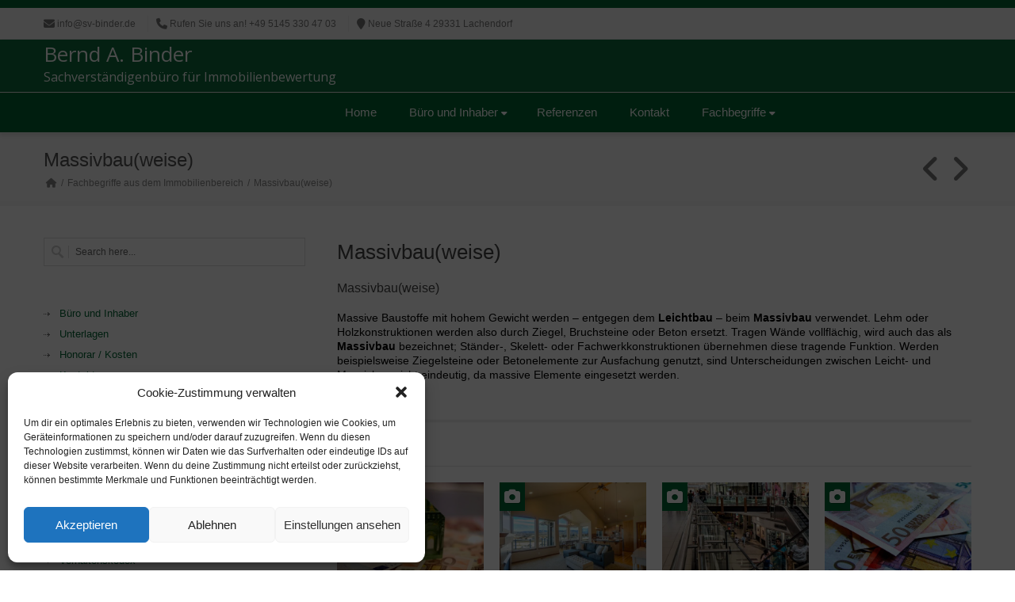

--- FILE ---
content_type: text/html; charset=ISO-8859-1
request_url: https://www.ibr-online.de/Zusatzdienste/Urteilsfenster/Urteilsfenster.js.php?id=13b919438259814cd5be8cb45877d577
body_size: 561
content:

ibroUF["ZufallTmp"] = String(Math.random());
ibroUF["ZufallTmp"] = ibroUF["ZufallTmp"].slice(2, ibroUF["ZufallTmp"].length);
//alert(ibroUF["ZufallTmp"]);
var _x = 'https://https://www.ibr-online.de';

/*@cc_on
	@if (@_jscript_version < 5.7)
	  ibroUF["HTMLInhalt"] = "<iframe name=\"ibroUFFrame\" id=\"ibroUFFrame\" src=\"https://www.ibr-online.de/Zusatzdienste/Urteilsfenster/Urteilsfenster.php?id=" + ibroUF["id"] + "&TID=" + ibroUF["ZufallTmp"] + "\"  width=\"" + ibroUF["Kx"] + "\" height=\"" + ibroUF["Ky"] + "\" frameborder=\"0\" scrolling=\"no\"></iframe>";
		document.getElementById("ibrOnlineUrteilsfensterDiv").innerHTML = ibroUF["HTMLInhalt"];
//  @else
//		alert("Sie benutzen IE > v7");
	@end
@*/

if (!ibroUF["HTMLInhalt"]) {
  ibroUF["HTMLInhalt"] = true;
	ibroUF["Iframe"] = document.createElement("iframe");

	ibroUF["Iframe"]["Id"] = document.createAttribute("id");
	ibroUF["Iframe"]["Id"].nodeValue = "ibroUFFrame";
	ibroUF["Iframe"].setAttributeNode(ibroUF["Iframe"]["Id"]);

	ibroUF["Iframe"]["Name"] = document.createAttribute("name");
	ibroUF["Iframe"]["Name"].nodeValue = "ibroUFFrame";
	ibroUF["Iframe"].setAttributeNode(ibroUF["Iframe"]["Name"]);

	
	ibroUF["Iframe"]["Src"] = document.createAttribute("src");
	ibroUF["Iframe"]["Src"].nodeValue = "https://www.ibr-online.de/Zusatzdienste/Urteilsfenster/Urteilsfenster.php?id=" + ibroUF["id"] + "&TID=" + ibroUF["ZufallTmp"];
	ibroUF["Iframe"].setAttributeNode(ibroUF["Iframe"]["Src"]);

	//ibroUF["Iframe"]["Width"] = document.createAttribute("width");
	//ibroUF["Iframe"]["Width"].nodeValue = ibroUF["Kx"];
	ibroUF["Iframe"].style.minWidth='100px';
	ibroUF["Iframe"].style.border='0';
	ibroUF["Iframe"]["Width"] = document.createAttribute("width");
	ibroUF["Iframe"]["Width"].nodeValue = '100%';
	ibroUF["Iframe"].setAttributeNode(ibroUF["Iframe"]["Width"]);

	ibroUF["Iframe"]["Height"] = document.createAttribute("height");
	ibroUF["Iframe"]["Height"].nodeValue = ibroUF["Ky"];
	ibroUF["Iframe"].setAttributeNode(ibroUF["Iframe"]["Height"]);

	ibroUF["Iframe"]["Frameborder"] = document.createAttribute("frameborder");
	ibroUF["Iframe"]["Frameborder"].nodeValue = 0;
  try { ibroUF["Iframe"].setAttributeNode(ibroUF["Iframe"]["Frameborder"]); } catch(e) {}

	ibroUF["Iframe"]["Scrolling"] = document.createAttribute("scrolling");
	ibroUF["Iframe"]["Scrolling"].nodeValue = "no";
	try { ibroUF["Iframe"].setAttributeNode(ibroUF["Iframe"]["Scrolling"]); } catch(e) {}

	document.getElementById("ibrOnlineUrteilsfensterDiv").appendChild(ibroUF["Iframe"]);
}

--- FILE ---
content_type: text/html; charset=ISO-8859-1
request_url: https://www.ibr-online.de/Zusatzdienste/Urteilsfenster/Urteilsfenster.php?id=13b919438259814cd5be8cb45877d577&TID=07841544324322847
body_size: 5257
content:
<!DOCTYPE html>
<html xmlns="http://www.w3.org/1999/xhtml" xml:lang="de" lang="de">
<head>
<title>Urteilsfenster</title>
<meta charset="utf-8" />
<meta name="robots" content="NOODP">
<meta name="keywords" content="Baurecht, Vergaberecht, Architektenrecht, Immobilienrecht, Mietrecht, DIN-Normen, Baunormen, Tiefbau, IBR, Fortbildung, Seminare, News, Nachrichten, Urteile, Gesetze, Seminare, Architekten, Bauwirtschaft, Bauingenieure, Experten, Normen, Recherche, Suche, Aktuelles, Baubranche, Bauunternehmer" />
<meta name="publisher" content="id Verlag" />
<meta name="copyright" content="id Verlag" />
<meta name="twitter:card" content="summary" />
<meta name="twitter:site" content="@idverlag" />
<meta name="twitter:creator" content="@idverlag" />
<meta property="fb:app_id" content="223308471028223" />
<meta property="og:url" content="https://www.ibr-online.de/Zusatzdienste/Urteilsfenster/Urteilsfenster.php" />
<meta property="og:type" content="website" />
<meta property="og:locale" content="de_DE" />
<meta property="og:title" content="Die Datenbank für das gesamte Bau-, Architekten- und Immobilienrecht" />
<meta property="og:description" content="Jederzeit und überall up to date." />
<meta property="og:image" content="https://www.ibr-online.de/bilder/ibr-online-banner.jpg" />
<link rel="canonical" href="/Zusatzdienste/Urteilsfenster/Urteilsfenster.php?zg=0"/>
<link rel="alternate" type="application/rss+xml" title="ibr-online Urteile: Hervorzuhebende neue Urteile zum Bau-, Vergabe- und Immobilienrecht" href="/IBRUrteile/rss.php" />
<link rel="alternate" type="application/rss+xml" title="ibr-online Blog: Das Bau-, Vergabe- und Immobilienrechts-Blog" href="/IBRBlog/rss.php" />
<link rel="alternate" type="application/rss+xml" title="ibr-online Nachrichten: Neues aus dem Bau-, Vergabe- und Immobilienrecht" href="/IBRNews/rss.php" />
<link rel="alternate" type="application/rss+xml" title="IBR-Seminare: Seminare im Bereich Bau-, Vergabe- und Immobilienrecht" href="/IBRSeminare/rss.php" />
<link rel="apple-touch-icon" sizes="180x180" href="/include/css/ibr-online/favicon/apple-touch-icon.png?v=xQoKeJyWj0">
<link rel="icon" type="image/png" sizes="32x32" href="/include/css/ibr-online/favicon/favicon-32x32.png?v=xQoKeJyWj0">
<link rel="icon" type="image/png" sizes="16x16" href="/include/css/ibr-online/favicon/favicon-16x16.png?v=xQoKeJyWj0">
<link rel="manifest" href="/include/css/ibr-online/favicon/manifest.json?v=xQoKeJyWj0">
<link rel="mask-icon" href="/include/css/ibr-online/favicon/safari-pinned-tab.svg?v=xQoKeJyWj0" color="#ffffff">
<link rel="shortcut icon" href="/include/css/ibr-online/favicon/favicon.ico?v=xQoKeJyWj0">
<meta name="msapplication-config" content="/include/css/ibr-online/favicon/browserconfig.xml?v=xQoKeJyWj0">
<meta name="theme-color" content="#ffffff">
<link rel="stylesheet" type="text/css" href="../../include/css/ibr-online/zielgruppen.css" />
<link rel="stylesheet" type="text/css" href="../../include/css/inhalte.css" />
<link rel="stylesheet" type="text/css" href="../../include/css/dokumentanzeige-gross.css" />
<link rel="stylesheet" type="text/css" href="../../include/css/login.css" />
<link rel="stylesheet" type="text/css" href="../../include/css/tab_linked_docs.css" />
<link rel="stylesheet" type="text/css" href="/include/css/print.css" media="print" />
<link rel="stylesheet" type="text/css" href="/include/css/ibr-online/bfs.css" media="all" />
<script src="/include/js/jquery/3.6.0/jquery.min.js"></script>
<script src="/include/js/default.js"></script>
<script src="/include/js/sanitize.js"></script>
<script src="/include/js/tab_linked_docs.js"></script>
<script src="/include/js/navi_login.js"></script>
<script src="/include/js/navi_search.js"></script>
<script src="https://challenges.cloudflare.com/turnstile/v0/api.js" async defer></script>
</head>

<style type="text/css">

body {
	margin: 0;
	width: 100%;
	background: none transparent !important;
}

.RahmenDiv {
	width: 380px;
	height: 300px;
}

.UrteilskastenBasis {
	font-family: Arial, sans-serif;
	color: #FFFFFF;
	padding: 0;
	position: absolute;
	top: 0;
	left: 0;
	1width: 380px;
	min-width: 100px;
	width: 100%;
	height: 300px;
	overflow: hidden;
	-moz-scrollbars: hidden;
}

/* Überschrift */
.UrteilskastenBasis h1 {
	background-color: #006634;
	font-weight: bold;
	font-size: 14px;
	line-height: 18px;
	margin:	0;
	padding:	4px;
}

/* Online seit */
.UrteilskastenBasis h2 {
	font-weight: bold;
	font-style: normal;
	text-decoration: none;
	font-size: 12px;
	line-height: 16px;
	color: #FFFFFF;
	background-color: #006634;
	margin:	0;
	padding: 4px;
	border-bottom: none;
}

/* Kasten */
.UrteilskastenBasis .box-sub {
	background-color: #006634;
	color: #FFFFFF;
	padding: 4px;
	border-top: 0;
	border-left: #FFFFFF 0px solid;
	border-right: #FFFFFF 0px solid;
	border-bottom: #FFFFFF 0px solid;
	margin-bottom: 0;
}

.UrteilskastenBasis .box-sub-bottom-only {
  border-left: 0;
  border-right: 0;
}


/* Sachgebiet */
.UrteilskastenBasis h5 {
	font-size: 11px;
	line-height: 15px;
	margin-top: 0;
	margin-bottom: 4px;
	font-weight: normal;
	padding: 0;
}

/* Urteils-Titel */
.UrteilskastenBasis .box-sub h2 {
	font-weight: bold;
	font-style: normal;
	text-decoration: none;
	font-size: 14px;
	line-height: 18px;
	background-color: 	#006634;
	color: 	#FFFFFF;
	padding: 0 0 4px;
	margin: 0;
}


.UrteilskastenBasis h2:hover, .UrteilskastenBasis .box-sub h2:hover {
	font-weight: bold;
	font-style: normal;
	text-decoration: underline;
color: #0;}


.UrteilskastenBasis h4 {
	font-family: Arial, sans-serif;
	font-size: 12px;
	line-height: 16px;
	font-weight: normal;
	padding: 0;
	margin: 0;
}

</style>


<!-- header-body -->
<body style="background-image: none;" onload=UrteileAusblenden(); class="centered" onload="login_onload">
<a id="top"></a>
<!-- // header-body -->
<script type="text/javascript">
	var AbstandsAbzug = 0;
</script>

<!--[if lt IE 7]>
	<script type="text/javascript">
		AbstandsAbzug = 4;
	</script>
<![endif]-->


<script type="text/javascript">

function UrteileAusblenden() {
	var DiffTmp;
	var AnzeigeLaenge = 300;
	var UrteileLaenge = 0;
	var Elms = document.getElementsByTagName("div");
	for (var a=0; a<Elms.length; a++) {
		DiffTmp = 0;
		if (Elms[a].id == "FensterUeberschrift" || Elms[a].id == "SachgebietsUeberschrift") UrteileLaenge = UrteileLaenge + document.getElementById(Elms[a].id).offsetHeight;
		if (UrteileLaenge <= AnzeigeLaenge) {
			if (Elms[a].id == "OnlineSeit") {
				DiffTmp = Elms[a].offsetHeight - AbstandsAbzug;
				UrteileLaenge = UrteileLaenge + DiffTmp;
				a++;
			}
			if(Elms[a].id == "") {
				DiffTmp = DiffTmp + Elms[a].offsetHeight;
				UrteileLaenge = UrteileLaenge + Elms[a].offsetHeight;
			}
 		}
		if (UrteileLaenge > AnzeigeLaenge) break;
	}
	for (a; a<Elms.length; a++) {
		if(Elms[a].previousSibling.id == "OnlineSeit") Elms[a].previousSibling.style.display = "none";
		Elms[a].style.display = "none";
	}
	var AL = new Image(1,1);
	AL.src = "https://www.ibr-online.de/Zusatzdienste/Urteilsfenster/Anzeigelaenge.php?id=13b919438259814cd5be8cb45877d577&TID=07841544324322847";
}

</script>

<div id="Urteilskasten" class="UrteilskastenBasis">
<div id="FensterUeberschrift"><h1>Neue Urteile bei ibr-online</h1></div>

<div id="OnlineSeit"><a href="https://www.ibr-online.de/IBRUrteile/index.php?S_Sondersuche=Hervorzuhebende&S_Von=2026-01-19" title="Alle wichtigen Urteile zu diesen Sachgebieten bei ibr-online seit 19.01.2026" target="_blank"><h2>Online seit heute</h2></a></div><div class="box-sub box-sub-bottom-only darkborder"><h5>Bauvertrag</h5><a href="https://www.ibr-online.de/IBRUrteile/index.php?S_ID=309812" target="_blank"><h2>Auftraggeber kann Vertragstermine nicht einseitig ändern!</h2></a><h4>OLG München, Urteil vom 22.10.2025 - 27 U 4220/24 Bau</h4></div><div class="box-sub box-sub-bottom-only darkborder"><h5>Vergabe</h5><a href="https://www.ibr-online.de/IBRUrteile/index.php?S_ID=309860" target="_blank"><h2>Komplexe und enge Verzahnung der Gewerke rechtfertigt Gesamtvergabe!</h2></a><h4>OLG Düsseldorf, Beschluss vom 14.01.2026 - Verg 16/25</h4></div><div id="OnlineSeit"><a href="https://www.ibr-online.de/IBRUrteile/index.php?S_Sondersuche=Hervorzuhebende&S_Von=2026-01-16" title="Alle wichtigen Urteile zu diesen Sachgebieten bei ibr-online seit 16.01.2026" target="_blank"><h2>Online seit 16. Januar</h2></a></div><div class="box-sub box-sub-bottom-only darkborder"><h5>Gewerberaummiete</h5><a href="https://www.ibr-online.de/IBRUrteile/index.php?S_ID=309311" target="_blank"><h2>Mieter zahlt wegen drohender Versorgungssperre an Versorger: Vermieter muss rückerstatten!</h2></a><h4>LG Stuttgart, Urteil vom 26.06.2025 - 19 O 160/24</h4></div><div id="OnlineSeit"><a href="https://www.ibr-online.de/IBRUrteile/index.php?S_Sondersuche=Hervorzuhebende&S_Von=2026-01-15" title="Alle wichtigen Urteile zu diesen Sachgebieten bei ibr-online seit 15.01.2026" target="_blank"><h2>Online seit 15. Januar</h2></a></div><div class="box-sub box-sub-bottom-only darkborder"><h5>Bauvertrag</h5><a href="https://www.ibr-online.de/IBRUrteile/index.php?S_ID=309767" target="_blank"><h2>Kein Verbraucherbauvertrag bei Herausnahme wichtiger Gewerke!</h2></a><h4>OLG Schleswig, Urteil vom 17.12.2025 - 12 U 35/25</h4></div><div class="box-sub box-sub-bottom-only darkborder"><h5>Vergabe</h5><a href="https://www.ibr-online.de/IBRUrteile/index.php?S_ID=309770" target="_blank"><h2>Nochmal: "Vergabeberater" dürfen keine Rechtsdienstleistungen erbringen!</h2></a><h4>LG Gießen, Urteil vom 12.01.2026 - 6 O 41/25</h4></div><div class="box-sub box-sub-bottom-only darkborder"><h5>Wohnraummiete</h5><a href="https://www.ibr-online.de/IBRUrteile/index.php?S_ID=303285" target="_blank"><h2>Tellergroßer Feuchtigkeitsfleck ist kein Mangel!</h2></a><h4>AG Frankfurt/Main, Urteil vom 19.02.2025 - 33050 C 204/24</h4></div><div class="box-sub box-sub-bottom-only darkborder"><h5>Wohnungseigentum</h5><a href="https://www.ibr-online.de/IBRUrteile/index.php?S_ID=309719" target="_blank"><h2>Pflicht zur Instandhaltung und Instandsetzung der Balkone bei Eigentümer: Keine Beschlusskompetenz der WEG</h2></a><h4>LG Itzehoe, Urteil vom 26.04.2024 - 11 S 31/23</h4></div><div class="box-sub box-sub-bottom-only darkborder"><h5>Öffentliches Recht</h5><a href="https://www.ibr-online.de/IBRUrteile/index.php?S_ID=297870" target="_blank"><h2>Notwegerecht für Häuser im Außenbereich?</h2></a><h4>LG Köln, Urteil vom 11.11.2024 - 15 O 2/23</h4></div><div class="box-sub box-sub-bottom-only darkborder"><h5>Sachverständige</h5><a href="https://www.ibr-online.de/IBRUrteile/index.php?S_ID=308966" target="_blank"><h2>Wer trägt die Kosten für ein (erstinstanzlich) verwertetes unbrauchbares Gutachten?</h2></a><h4>OLG Celle, Urteil vom 18.09.2025 - 11 U 97/23</h4></div><div id="OnlineSeit"><a href="https://www.ibr-online.de/IBRUrteile/index.php?S_Sondersuche=Hervorzuhebende&S_Von=2026-01-14" title="Alle wichtigen Urteile zu diesen Sachgebieten bei ibr-online seit 14.01.2026" target="_blank"><h2>Online seit 14. Januar</h2></a></div><div class="box-sub box-sub-bottom-only darkborder"><h5>Bauträger</h5><a href="https://www.ibr-online.de/IBRUrteile/index.php?S_ID=309662" target="_blank"><h2>Eigentumsumschreibung bei Fertigstellungsverzug!</h2></a><h4>OLG Köln, Beschluss vom 17.12.2025 - 11 U 7/24</h4></div><div class="box-sub box-sub-bottom-only darkborder"><h5>Wohnraummiete</h5><a href="https://www.ibr-online.de/IBRUrteile/index.php?S_ID=309350" target="_blank"><h2>Maßnahmewert-Überschreitung der TrinkwV (100 KBE/100 ml) allein ist kein Minderungsgrund</h2></a><h4>LG Frankfurt/Main, Urteil vom 25.11.2025 - 2-11 S 107/24</h4></div><div class="box-sub box-sub-bottom-only darkborder"><h5>Wohnungseigentum</h5><a href="https://www.ibr-online.de/IBRUrteile/index.php?S_ID=309716" target="_blank"><h2>Bestimmtheit von Beschlüssen zur Genehmigung von Balkonkraftwerken</h2></a><h4>AG Wolfratshausen, Urteil vom 26.04.2024 - 1 C 577/23 WEG</h4></div><div class="box-sub box-sub-bottom-only darkborder"><h5>Öffentliches Recht</h5><a href="https://www.ibr-online.de/IBRUrteile/index.php?S_ID=302706" target="_blank"><h2>Schottergärten sind auch in Nordlage unzulässig und zu begrünen!</h2></a><h4>VG Stuttgart, Urteil vom 27.01.2025 - 6 K 4450/24</h4></div><div class="box-sub box-sub-bottom-only darkborder"><h5>Sachverständige</h5><a href="https://www.ibr-online.de/IBRUrteile/index.php?S_ID=308744" target="_blank"><h2>Gutachten mangelhaft: Nachbesserungsrecht des Sachverständigen?</h2></a><h4>OLG Hamm, Beschluss vom 04.09.2025 - 25 W 10/25</h4></div><div class="box-sub box-sub-bottom-only darkborder"><h5>Schiedswesen</h5><a href="https://www.ibr-online.de/IBRUrteile/index.php?S_ID=309731" target="_blank"><h2>Keine Zurückverweisung bei schwerwiegenden Gehörsverstößen!</h2></a><h4>BGH, Beschluss vom 18.12.2025 - I ZB 42/25</h4></div><div id="OnlineSeit"><a href="https://www.ibr-online.de/IBRUrteile/index.php?S_Sondersuche=Hervorzuhebende&S_Von=2026-01-13" title="Alle wichtigen Urteile zu diesen Sachgebieten bei ibr-online seit 13.01.2026" target="_blank"><h2>Online seit 13. Januar</h2></a></div><div class="box-sub box-sub-bottom-only darkborder"><h5>Bauvertrag</h5><a href="https://www.ibr-online.de/IBRUrteile/index.php?S_ID=309698" target="_blank"><h2>"Ein Vertrag, sie zu knechten ..." (frei nach J. R. R. Tolkien)</h2></a><h4>OLG Bamberg, Urteil vom 19.02.2025 - 3 UKl 13/24</h4></div><div class="box-sub box-sub-bottom-only darkborder"><h5>Öffentliches Baurecht</h5><a href="https://www.ibr-online.de/IBRUrteile/index.php?S_ID=309488" target="_blank"><h2>Baubehörde kann Frist für Beseitigungsbeginn setzen!</h2></a><h4>OVG Saarland, Beschluss vom 20.11.2025 - 2 B 134/25</h4></div><div class="box-sub box-sub-bottom-only darkborder"><h5>Wohnraummiete</h5><a href="https://www.ibr-online.de/IBRUrteile/index.php?S_ID=309359" target="_blank"><h2>Die Betriebskostenabrechnung und ihre Folgen</h2></a><h4>AG Stadthagen, Urteil vom 10.07.2024 - 4 C 531/23</h4></div><div class="box-sub box-sub-bottom-only darkborder"><h5>Wohnungseigentum</h5><a href="https://www.ibr-online.de/IBRUrteile/index.php?S_ID=309263" target="_blank"><h2>Anfechtung der Jahresabrechnung nur noch begrenzt möglich</h2></a><h4>AG Frankenthal, Urteil vom 28.03.2024 - 3a C 249/21</h4></div><div class="box-sub box-sub-bottom-only darkborder"><h5>Immobilien</h5><a href="https://www.ibr-online.de/IBRUrteile/index.php?S_ID=300672" target="_blank"><h2>Prüfung der textlichen Bestimmungen bei Fehlen der "beigefügten Skizze"</h2></a><h4>OLG Saarbrücken, Beschluss vom 05.11.2024 - 5 W 63/24</h4></div><div class="box-sub box-sub-bottom-only darkborder"><h5>Prozessuales</h5><a href="https://www.ibr-online.de/IBRUrteile/index.php?S_ID=309383" target="_blank"><h2>Klagen auf Notwegerecht richten sich gegen den Verband</h2></a><h4>OLG Schleswig, Urteil vom 29.10.2025 - 12 U 23/25</h4></div><div id="OnlineSeit"><a href="https://www.ibr-online.de/IBRUrteile/index.php?S_Sondersuche=Hervorzuhebende&S_Von=2026-01-12" title="Alle wichtigen Urteile zu diesen Sachgebieten bei ibr-online seit 12.01.2026" target="_blank"><h2>Online seit 12. Januar</h2></a></div><div class="box-sub box-sub-bottom-only darkborder"><h5>Architekten und Ingenieure</h5><a href="https://www.ibr-online.de/IBRUrteile/index.php?S_ID=309500" target="_blank"><h2>Muss der Architekt auch (notwendige) Freianlagen planen?</h2></a><h4>OLG Köln, Urteil vom 05.11.2025 - 11 U 138/23</h4></div><div class="box-sub box-sub-bottom-only darkborder"><h5>Vergabe</h5><a href="https://www.ibr-online.de/IBRUrteile/index.php?S_ID=309629" target="_blank"><h2>Wie detailliert ist eine Auswahlentscheidung zu dokumentieren?</h2></a><h4>VK Saarland, Beschluss vom 15.09.2025 - 3 VK 2/25</h4></div><div class="box-sub box-sub-bottom-only darkborder"><h5>Öffentliches Baurecht</h5><a href="https://www.ibr-online.de/IBRUrteile/index.php?S_ID=309638" target="_blank"><h2>Festgesetzte Baugrenzen gelten für den gesamten B-Plan!</h2></a><h4>OVG Niedersachsen, Beschluss vom 19.12.2025 - 1 ME 109/25</h4></div><div class="box-sub box-sub-bottom-only darkborder"><h5>Wohnraummiete</h5><a href="https://www.ibr-online.de/IBRUrteile/index.php?S_ID=309314" target="_blank"><h2>Kündigung wegen Zahlungsverzugs: Ordentliche Kündigung führt nicht automatisch zu Mietende!</h2></a><h4>LG Leipzig, Beschluss vom 19.06.2025 - 2 S 264/24</h4></div><div id="OnlineSeit"><a href="https://www.ibr-online.de/IBRUrteile/index.php?S_Sondersuche=Hervorzuhebende&S_Von=2026-01-09" title="Alle wichtigen Urteile zu diesen Sachgebieten bei ibr-online seit 09.01.2026" target="_blank"><h2>Online seit 9. Januar</h2></a></div><div class="box-sub box-sub-bottom-only darkborder"><h5>Bauvertrag</h5><a href="https://www.ibr-online.de/IBRUrteile/index.php?S_ID=309479" target="_blank"><h2>Angebot nach drei Monaten angenommen: Kein Vertragsschluss!</h2></a><h4>LG Darmstadt, Urteil vom 31.10.2025 - 19 O 185/24</h4></div><div class="box-sub box-sub-bottom-only darkborder"><h5>Öffentliches Baurecht</h5><a href="https://www.ibr-online.de/IBRUrteile/index.php?S_ID=297954" target="_blank"><h2>Muss im urbanen Gebiet das Wohnen erlaubt sein?</h2></a><h4>OVG Sachsen-Anhalt, Urteil vom 29.10.2024 - 2 K 32/23</h4></div><div class="box-sub box-sub-bottom-only darkborder"><h5>Wohnraummiete</h5><a href="https://www.ibr-online.de/IBRUrteile/index.php?S_ID=309461" target="_blank"><h2>Mietpreisbremse gilt nicht mehr nach freiwilliger Mietsenkung</h2></a><h4>BGH, Urteil vom 17.12.2025 - VIII ZR 56/25</h4></div><div class="box-sub box-sub-bottom-only darkborder"><h5>Wohnraummiete</h5><a href="https://www.ibr-online.de/IBRUrteile/index.php?S_ID=309575" target="_blank"><h2>Gewerbliche Nutzung einer Mietwohnung durch Impressumsangabe?</h2></a><h4>AG Hamburg, Urteil vom 19.12.2025 - 49 C 213/25</h4></div><div id="OnlineSeit"><a href="https://www.ibr-online.de/IBRUrteile/index.php?S_Sondersuche=Hervorzuhebende&S_Von=2026-01-08" title="Alle wichtigen Urteile zu diesen Sachgebieten bei ibr-online seit 08.01.2026" target="_blank"><h2>Online seit 8. Januar</h2></a></div><div class="box-sub box-sub-bottom-only darkborder"><h5>Werkvertrag</h5><a href="https://www.ibr-online.de/IBRUrteile/index.php?S_ID=309596" target="_blank"><h2>Rechnung &#8800; Auftrag!</h2></a><h4>KG, Urteil vom 04.07.2025 - 21 U 11/22</h4></div><div class="box-sub box-sub-bottom-only darkborder"><h5>Wohnraummiete</h5><a href="https://www.ibr-online.de/IBRUrteile/index.php?S_ID=309620" target="_blank"><h2>Entzug der Wohnberechtigung = Kündigungsgrund!</h2></a><h4>AG Frankfurt/Main, Urteil vom 27.06.2025 - 33076 C 50/25</h4></div><div class="box-sub box-sub-bottom-only darkborder"><h5>Immobilien</h5><a href="https://www.ibr-online.de/IBRUrteile/index.php?S_ID=309464" target="_blank"><h2>Nachbarerbbaurecht ist zulässig!</h2></a><h4>BGH, Urteil vom 19.12.2025 - V ZR 15/24</h4></div><div class="box-sub box-sub-bottom-only darkborder"><h5>Prozessuales</h5><a href="https://www.ibr-online.de/IBRUrteile/index.php?S_ID=309608" target="_blank"><h2>Auch eine (sehr) schlechte Berufungsbegründung ist wirksam!</h2></a><h4>BGH, Beschluss vom 20.11.2025 - V ZR 66/25</h4></div><div id="OnlineSeit"><a href="https://www.ibr-online.de/IBRUrteile/index.php?S_Sondersuche=Hervorzuhebende&S_Von=2026-01-07" title="Alle wichtigen Urteile zu diesen Sachgebieten bei ibr-online seit 07.01.2026" target="_blank"><h2>Online seit 7. Januar</h2></a></div><div class="box-sub box-sub-bottom-only darkborder"><h5>Werkvertrag</h5><a href="https://www.ibr-online.de/IBRUrteile/index.php?S_ID=309317" target="_blank"><h2>Keine Drucksituation, kein Widerrufsrecht!</h2></a><h4>OLG Stuttgart, Urteil vom 21.10.2025 - 10 U 79/25</h4></div><div class="box-sub box-sub-bottom-only darkborder"><h5>Vergabe</h5><a href="https://www.ibr-online.de/IBRUrteile/index.php?S_ID=309563" target="_blank"><h2>Laufzeitverlängerung führt zur Neuausschreibung!</h2></a><h4>VK Bund, Beschluss vom 26.05.2025 - VK 2-31/25</h4></div><div class="box-sub box-sub-bottom-only darkborder"><h5>Öffentliches Baurecht</h5><a href="https://www.ibr-online.de/IBRUrteile/index.php?S_ID=309260" target="_blank"><h2>"Erweiternde Erneuerung" darf nicht zu einem aliud führen!</h2></a><h4>VGH Bayern, Beschluss vom 21.10.2025 - 15 ZB 25.1520</h4></div><div class="box-sub box-sub-bottom-only darkborder"><h5>Gewerberaummiete</h5><a href="https://www.ibr-online.de/IBRUrteile/index.php?S_ID=309578" target="_blank"><h2>Stellplatzbaulast kann Hindernis für Rückbau- und Herausgabeansprüche des Vermieters nach Mietvertragsende sein</h2></a><h4>OLG Hamm, Urteil vom 15.12.2025 - 18 U 127/24</h4></div><div class="box-sub box-sub-bottom-only darkborder"><h5>Gewerberaummiete</h5><a href="https://www.ibr-online.de/IBRUrteile/index.php?S_ID=309530" target="_blank"><h2>Schriftformverstoß auch bei Nebenabreden?</h2></a><h4>LG Dresden, Urteil vom 22.04.2025 - 5 O 1146/24</h4></div><div class="box-sub box-sub-bottom-only darkborder"><h5>Prozessuales</h5><a href="https://www.ibr-online.de/IBRUrteile/index.php?S_ID=309506" target="_blank"><h2>Schriftsatznachlass im sBV abgelehnt: Sofortige Beschwerde statthaft?</h2></a><h4>OLG Köln, Beschluss vom 26.11.2025 - 11 W 32/25</h4></div><div id="OnlineSeit"><a href="https://www.ibr-online.de/IBRUrteile/index.php?S_Sondersuche=Hervorzuhebende&S_Von=2026-01-06" title="Alle wichtigen Urteile zu diesen Sachgebieten bei ibr-online seit 06.01.2026" target="_blank"><h2>Online seit 6. Januar</h2></a></div><div class="box-sub box-sub-bottom-only darkborder"><h5>Verbraucherrecht</h5><a href="https://www.ibr-online.de/IBRUrteile/index.php?S_ID=309476" target="_blank"><h2>Beurkundungspflicht bei einem Verbraucherbauvertrag?</h2></a><h4>LG Darmstadt, Urteil vom 28.11.2025 - 19 O 61/24</h4></div><div id="OnlineSeit"><a href="https://www.ibr-online.de/IBRUrteile/index.php?S_Sondersuche=Hervorzuhebende&S_Von=2026-01-05" title="Alle wichtigen Urteile zu diesen Sachgebieten bei ibr-online seit 05.01.2026" target="_blank"><h2>Online seit 5. Januar</h2></a></div><div class="box-sub box-sub-bottom-only darkborder"><h5>Architekten und Ingenieure</h5><a href="https://www.ibr-online.de/IBRUrteile/index.php?S_ID=309428" target="_blank"><h2>Bauüberwacher muss Ausführungspläne prüfen!</h2></a><h4>OLG Karlsruhe, Urteil vom 09.09.2025 - 8 U 17/24</h4></div><div class="box-sub box-sub-bottom-only darkborder"><h5>Vergabe</h5><a href="https://www.ibr-online.de/IBRUrteile/index.php?S_ID=309380" target="_blank"><h2>Nur "bindende" Vorgaben zwingend einzuhalten!</h2></a><h4>OLG Jena, Beschluss vom 19.11.2025 - Verg 4/25</h4></div><div class="box-sub box-sub-bottom-only darkborder"><h5>Wohnraummiete</h5><a href="https://www.ibr-online.de/IBRUrteile/index.php?S_ID=309386" target="_blank"><h2>Ohne Räumungstitel darf der Vermieter nicht räumen</h2></a><h4>AG Lemgo, Urteil vom 20.11.2025 - 18 C 369/25</h4></div><div class="box-sub box-sub-bottom-only darkborder"><h5>Sachverständige</h5><a href="https://www.ibr-online.de/IBRUrteile/index.php?S_ID=309497" target="_blank"><h2>Kein Honorar für KI-generiertes Gutachten!</h2></a><h4>LG Darmstadt, Beschluss vom 10.11.2025 - 19 O 527/16</h4></div><div class="box-sub box-sub-bottom-only darkborder"><h5>Prozessuales</h5><a href="https://www.ibr-online.de/IBRUrteile/index.php?S_ID=308681" target="_blank"><h2>Wann ist weitere Beschwerde gegen Streitwertfestsetzung statthaft?</h2></a><h4>OLG Nürnberg, Beschluss vom 08.09.2025 - 5 W 1424/25</h4></div></div>
<!-- footer-plain -->
<div id="absBottom" style="height: 1px;"></div>
</body>
</html>
<!-- // footer-plain -->


--- FILE ---
content_type: application/javascript
request_url: https://www.ibr-online.de/include/js/sanitize.js
body_size: 1009
content:
$(document).ready(function() {
  $('#form-gesamtsuche').on('blur', 'input[type=text], input[type=email], input[type=password], input[type=number], textarea', function() {
    sani.sanitize($(this));
  });
});

function Sanitize() {
  this.e = [];
  this.c = 0;

  this.err = function(s) {
    typeof s != 'undefined' ? this.e.push(s) : 0;
    this.c++;
    if (this.c > 10)
      alert('Wiederholte ungültige Angaben in Formular-Feldern...');
  }

  this.tlds = function() {
    return ["com", "org", "net", "int", "de", "edu", "adult", "app", "bargains", "bid", "biz", "blog", "bot", "money", "name", "news", "now", "online", "pics", "porn", "post", "pro", "sale", "ly"];
  }

  this.has_urls = function(s) {
    var rx = new RegExp('(https?://|www)', i);
    var rx2 = new RegExp('\s[a-z0-9.]+\.(' + this.tlds().join('|') + ')([^\s]+|)\s', i);
    return s.match(rx) || s.match(rx2);
  }

  this.remove_urls = function(s) {
    /* //ALTE LOGIK!
    var rx = new RegExp('\\s?((https?|ftp|file)://|[a-z0-9]{2,}\.|)[-a-z0-9\.]*\.(' + this.tlds().join('|') + ')([-a-z0-9+&@#/%=~_?]+|)(\\s|$)', 'i');
    s = s.replace(rx, ' ').replace(/\s+/, ' ');*/
    
    // Liste gültiger TLDs
    const tlds = this.tlds().join("|");
    // RegEx für vollständige URLs (mit Protokoll oder www.)
    const fullUrl = /\b((https?|ftp):\/\/[^\s]+|www\.[^\s]+)\b/gi;
    // RegEx für domain.tld Muster ohne Protokoll
    const domainTld = new RegExp(`\\b[a-z0-9\\-]+\\.(${tlds})(\\/[\\w\\-\\?=&#%]*)?\\b`, 'gi');
    // URLs entfernen
    s = s.replace(fullUrl, '')
         .replace(domainTld, '')
         .replace(/\s{2,}/g, ' ')
         .trim();
    return s;
  }

  this.sanitize = function(i) {
    this.e = [];
    sani.check4osc_inject(i);
    sani.check4sql_inject(i);
    sani.check4xss_attempt(i);
    sani.check4url_attempt(i);
    if (this.c >= 3) {
      var l = this.e.length;
      if (l > 0)
        alert('Feld enthält ungültige Inhalte.\nBitte vermeiden Sie' + (l > 1 ? ' Angaben wie' : '') + ':\n- ' + this.e.join('\n- '));
    }
  }

  this.check4osc_inject = function(i) {
    var i = $(i);
    var v = $.trim(i.val());
    var rx = new RegExp('(%3c%3f|<\?|<?php|\.?php|\scurl\s|%20curl%20)', 'i');
    var _v = v.replace(rx, '');
    if (_v != v) {
      this.err('\'.php\', \'curl\'');
      v = _v;
      i.val(v);
    }
  }

  this.check4sql_inject = function(i) {
    var i = $(i);
    var v = $.trim(i.val());
    var rx = new RegExp('(SELECT|DELETE|INSERT|REPLACE|UPDATE)(\\s|\\+|%20| )', 'i');
    var _v = v.replace(rx, '');
    if (_v != v) {
      this.err('\'SELECT\', \'DELETE\', \'INSERT\', \'REPLACE\', \'UPDATE\'');
      v = _v;
      i.val(v);
    }
  }

  this.check4xss_attempt = function(i) {
    var i = $(i);
    var v = $.trim(i.val());
    var rx = new RegExp('(<script|%3script|onerror=)', 'i');
    var _v = v.replace(rx, '');
    if (_v != v) {
      this.err('\'<script\', \'onerror=\'');
      v = _v;
      i.val(v);
    }
  }

  this.check4url_attempt = function(i) {
    var i = $(i);
    var v = $.trim(i.val());
    var _v = this.remove_urls(v);
    console.log(_v);
    var rx = new RegExp('https?://|www', 'i');
    var u = i.prop('name').match(/url/i) === null && (v.match(rx) !== null || _v != v);
    if (u) {
      this.err('URLs');
      v = _v;
      i.val(v);
    }
  }
}

var sani = new Sanitize();